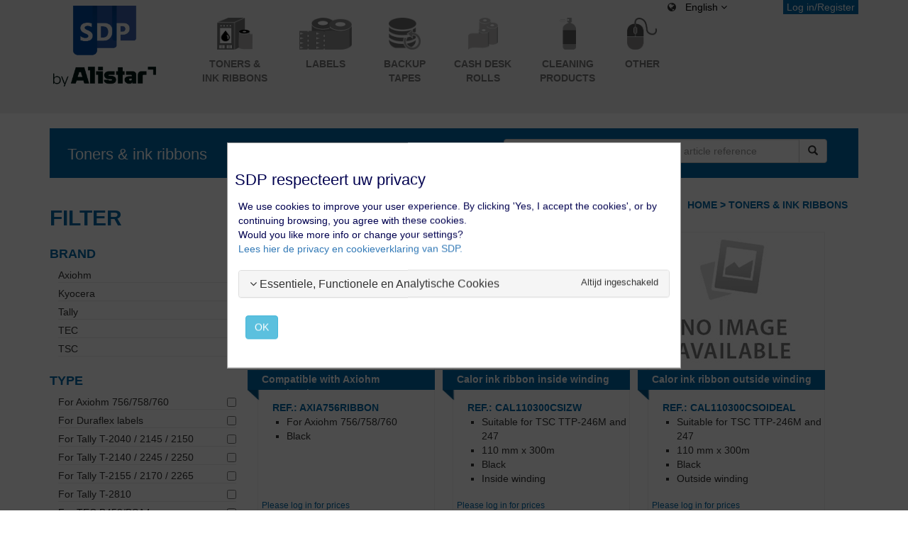

--- FILE ---
content_type: text/html; charset=utf-8
request_url: https://webshop.sdp.biz/ebiz/en/4/Products/cat:TON
body_size: 6954
content:


<!DOCTYPE html>
<html>
<head>
<script language="javascript" type="text/javascript" src="/ebiz/js/jquery.js?v=1.0"></script>
<script language="javascript" type="text/javascript" src="/ebiz/js/cookies.js?v=1.0"></script>
<script language="javascript" type=text/javascript>
function getCookie_eu(c_name)
    {
        var i,x,y,ARRcookies=document.cookie.split(";");
        for (i=0;i<ARRcookies.length;i++)
        {
            x=ARRcookies[i].substr(0,ARRcookies[i].indexOf("="));
            y=ARRcookies[i].substr(ARRcookies[i].indexOf("=")+1);
            x=x.replace(/^\s+|\s+$/g,"");
            if (x==c_name)
            {
                return unescape(y);
            }
        }
    }
	var cookieConsent=getCookie_eu('cookies_consent');
</script>
<!-- Global site tag (gtag.js) - Google Analytics -->
<script async src="https://www.googletagmanager.com/gtag/js?id=UA-120087892-1"></script>

<script>
	
  window.dataLayer = window.dataLayer || [];
  function gtag(){dataLayer.push(arguments);}
  gtag('js', new Date());
  
  if (cookieConsent == null || cookieConsent==0) {
  	gtag('config', '<GA_MEASUREMENT_ID>', { 'anonymize_ip': true });
  }
  gtag('config', 'UA-120087892-1');
</script>
<meta http-equiv="x-ua-compatible" content="IE=9">
<meta name="viewport" content="width=device-width,maximum-scale=1.0"/>
<link rel="apple-touch-icon" sizes="57x57" href="/ebiz/apple-icon-57x57.png">
<link rel="apple-touch-icon" sizes="60x60" href="/ebiz/apple-icon-60x60.png">
<link rel="apple-touch-icon" sizes="72x72" href="/ebiz/apple-icon-72x72.png">
<link rel="apple-touch-icon" sizes="76x76" href="/ebiz/apple-icon-76x76.png">
<link rel="apple-touch-icon" sizes="114x114" href="/ebiz/apple-icon-114x114.png">
<link rel="apple-touch-icon" sizes="120x120" href="/ebiz/apple-icon-120x120.png">
<link rel="apple-touch-icon" sizes="144x144" href="/ebiz/apple-icon-144x144.png">
<link rel="apple-touch-icon" sizes="152x152" href="/ebiz/apple-icon-152x152.png">
<link rel="apple-touch-icon" sizes="180x180" href="/ebiz/apple-icon-180x180.png">
<link rel="icon" type="image/png" sizes="192x192" href="/ebiz/android-icon-192x192.png">
<link rel="icon" type="image/png" sizes="32x32" href="/ebiz/favicon-32x32.png">
<link rel="icon" type="image/png" sizes="96x96" href="/ebiz/favicon-96x96.png">
<link rel="icon" type="image/png" sizes="16x16" href="/ebiz/favicon-16x16.png">
<link rel="manifest" href="/ebiz/manifest.json">
<meta name="msapplication-TileColor" content="#ffffff">
<meta name="msapplication-TileImage" content="/ebiz/ms-icon-144x144.png">
<meta name="theme-color" content="#ffffff">
<link rel="stylesheet" type="text/css" href="/ebiz/css/bootstrap.min.css?v=1.0"/>
<link rel="stylesheet" href="https://maxcdn.bootstrapcdn.com/bootstrap/3.3.7/css/bootstrap.min.css">
<link rel="stylesheet" type="text/css" href="/ebiz/css/font-awesome.min.css?v=1.0"/>
<link rel="stylesheet" type="text/css" href="/ebiz/css/jquery.qtip.min.css?v=1.0"/>
<!--<link rel="stylesheet" type="text/css" href="/css/default.css?v=1.0" />-->
<link rel="stylesheet" type="text/css" href="/ebiz/css/style.css?v=1.0"/>
<link rel="stylesheet" type="text/css" href="/ebiz/css/calendar.css?v=1.0"/>
<link rel="stylesheet" href="https://cdnjs.cloudflare.com/ajax/libs/font-awesome/4.4.0/css/font-awesome.min.css">

<!--<script language="javascript" type="text/javascript" src="/vdbparts/lang.csp"></script>-->

<script language="javascript" type="text/javascript" src="/ebiz/js/bootstrap.min.js?v=1.0"></script>
<script language="javascript" type="text/javascript" src="/ebiz/js/jquery.qtip.min.js?v=1.0"></script>
<script language="javascript" type="text/javascript">
var _verkoopok="Please agree with the sales conditions before submitting your order.";
var _ordersucc="Your order has been submitted successfully. Thank you for buying online! You will receive an overview of you order by e-mail.";
var _mailsucc="You will receive an overview of you order by e-mail.";
</script>
<script language="javascript" type="text/javascript" src="/ebiz/js/script.js?v=1.1"></script>

<title>SDP Extranet  - order online</title>
</head>
<body>
<button onclick="topFunction()" id="topbutton" title="Up"><i class="fa fa-angle-up"></i></button>
<header class="fixed-top">
<div class="bg-light-gray">
    <div class="container">
        <div class="row">
            <div class="col-sm-2 site-title">
                <h1 class="site-title-heading">
                    <a href="https://webshop.sdp.biz/ebiz/" title="SDP" rel="home">
                     <img title="SDP" src="/ebiz/img/Alistar-brand-SDP.png" style="" class="logoSDP">
                    </a>
                </h1>
            </div>
            <div class="col-sm-10">
                <nav class="navbar navbar-default navbar-primary">
                <div class="navbar-header topmenu">
			      <button type="button" class="navbar-toggle" data-toggle="collapse" data-target="#navmenu">
			      <div class="floatleft menutext">
			      	M E N U
			      </div>
			      <div class="floatright">
			        <span class="icon-bar"></span>
			        <span class="icon-bar"></span>
			        <span class="icon-bar"></span> 
			       </div>
			      </button>
			    </div>
			    <ul class="nav2 navbar-nav2 collapse" id="navmenu">
				    <li class="menu-item2">
				    	<a href="/ebiz/en/4/Products/cat:TON">Toners & ink ribbons</a>
				    </li>
				    <li class="menu-item2">
			    	<a href="/ebiz/en/4/Products/cat:ETI">Labels</a>
			    	</li>
			    	<li class="menu-item2">
			    	<a href="/ebiz/en/4/Products/cat:TAP">Backup tapes</a>
			    	</li>
			    	<li class="menu-item2">
			    	<a href="/ebiz/en/4/Products/cat:KAS">Cash desk rolls</a>
			    	</li>
			    	<li class="menu-item2">
			    	<a href="/ebiz/en/4/Products/cat:REIN">Cleaning products</a>
			    	</li>
			    	<li class="menu-item2">
			    	<a href="/ebiz/en/4/Products/cat:AND">Computer supplies</a>
			    	</li>
			    	
                    
			    </ul>
                <ul class="nav navbar-nav hidden-xs">
                    <li class="menu-item">
                        <a href="/ebiz/en/4/Products/cat:TON" class="menu-image-title-below menu-image-not-hovered">
                            <img src="/ebiz/img/KLEIN/inktToner.png" alt="Inkt" class="menu-image menu-image-title-below visibleimage" width="60" height="60">
                            <img src="/ebiz/img/KLEIN/blauw-inktToner.png" alt="Inkt" class="menu-image menu-image-title-below hiddenimage" width="60" height="60">
                            <span class="menu-image-title">TONERS &<br />INK RIBBONS</span>
                        </a>
                    </li>
                    <li class="menu-item">
                            <a href="/ebiz/en/4/Products/cat:ETI" class="menu-image-title-below menu-image-not-hovered">
                                <img src="/ebiz/img/KLEIN/etikettenSite.png" alt="Etiketten" class="menu-image menu-image-title-below visibleimage" width="60" height="60">
                                <img src="/ebiz/img/KLEIN/blauw-etikettenSite.png" alt="Inkt" class="menu-image menu-image-title-below hiddenimage" width="60" height="60">
                                <span class="menu-image-title">LABELS</span>
                            </a>
                    </li>
                    <li class="menu-item">
                            <a href="/ebiz/en/4/Products/cat:TAP" class="menu-image-title-below menu-image-not-hovered">
                                <img src="/ebiz/img/KLEIN/backupTapes.png" alt="back-up tapes" class="menu-image menu-image-title-below visibleimage" width="60" height="60">
                                <img src="/ebiz/img/KLEIN/blauw-backupTapes.png" alt="Inkt" class="menu-image menu-image-title-below hiddenimage" width="60" height="60">
                                <span class="menu-image-title">BACKUP<br />TAPES</span>
                            </a>
                    </li>
                    <li class="menu-item">
                            <a href="/ebiz/en/4/Products/cat:KAS" class="menu-image-title-below menu-image-not-hovered">
                                <img src="/ebiz/img/KLEIN/kassarollenSite.png" alt="kassarollen" class="menu-image menu-image-title-below visibleimage" width="60" height="60">
                                <img src="/ebiz/img/KLEIN/blauw-kassarollenSite.png" alt="Inkt" class="menu-image menu-image-title-below hiddenimage" width="60" height="60">
                                <span class="menu-image-title">CASH DESK <br />ROLLS</span>
                            </a>
                    </li>
                    <li class="menu-item">
                            <a href="/ebiz/en/4/Products/cat:REIN" class="menu-image-title-below menu-image-not-hovered">
                                <img src="/ebiz/img/KLEIN/reiniging.png" alt="reinigingsproducten" class="menu-image menu-image-title-below visibleimage" width="60" height="60">
                                <img src="/ebiz/img/KLEIN/blauw-reiniging.png" alt="Inkt" class="menu-image menu-image-title-below hiddenimage" width="60" height="60">
                                <span class="menu-image-title">CLEANING <br />PRODUCTS</span>
                            </a>
                    </li>
                    <li class="menu-item">
                            <a href="/ebiz/en/4/Products/cat:AND" class="menu-image-title-below menu-image-not-hovered">
                                <img src="/ebiz/img/KLEIN/computerbenodigdheden.png" alt="computerbenodigdheden" class="menu-image menu-image-title-below visibleimage" width="60" height="60">
                                <img src="/ebiz/img/KLEIN/blauw-computerbenodigdheden.png" alt="Inkt" class="menu-image menu-image-title-below hiddenimage" width="60" height="60">
                                <span class="menu-image-title">OTHER</span>
                            </a>
                    </li>
                    
                    
                </ul>
                <div class="floatleft topline2 dropdown">
                <i class="fa fa-globe"></i>&nbsp;
                 <a href="#" class="dropdown-toggle" data-toggle="dropdown">
                 English
                  <i class="fa fa-angle-down"></i></a>
                 <ul id="userMenu1" class="dropdown-menu" style="width: 112px;">
                 	<li><a href="#" target="_self" class="f" onclick="setLang('nl'); return false;">Nederlands</a></li>
                 	<li><a href="#" target="_self" class="f" onclick="setLang('be'); return false;">Français (Belgique)</a></li>
                 	<li><a href="#" target="_self" class="f" onclick="setLang('en'); return false;">English</a></li>
                 	<li><a href="#" target="_self" class="f" onclick="setLang('fr'); return false;">Français (France)</a></li>
                 </ul>
                 </div>
                
                
                <div class="floatright topline">
                	<a href="/ebiz/en/10/">Log in/Register</a>
                </div>
                
                </nav>
            </div>
        </div>
    </div>
</div>
</header>
<div class="container contentall">
<div id="toastcart">Added to shopping cart</div>
<div id="toastregistration">Thank you! Your registration will be processed and you will receive a confirmation email! </div>

	


<script language="javascript" type="text/javascript">
 _lastpage='product';
	console.log(_lastpage);
</script>
<div class="searchbar">
              <div class="speci">
              
            	<h3>
            	Toners & ink ribbons
            	</h3>
            
         </div>
         <div class="floatright">
            <form class="form-inline search-form" id="searchForm" role="form" method="GET" action="/ebiz/en/4/Products">




                <div class="input-group srch">
                    <input type="text" name="search" class="form-control" placeholder="Search by keyword, article number or article reference" value="">
                    <div class="input-group-btn">
                    <button class="btn btn-default" type="submit">
                        <i class="glyphicon glyphicon-search"></i>
                    </button>
                    </div>
                </div>
                </form>
            </div>
          </div>
          
          
          <div class="breadcrumb floatright">HOME > TONERS & INK RIBBONS</div>
          <div class="hidden" id="categoryfil">TON</div>
          <div>&nbsp;</div>
          <div class="row contentfilter">
          <div class="col-md-3">
              <h2 class="bluetitle">FILTER</h2>
              <div id="filtering">
              	<h4 class="bluetitle filtertype">BRAND</h4><div class="filterline"><div class="filtercontent">Axiohm<span class="filtercheck"><input id="cbx_AX" type="checkbox" name="cat" onclick="filterclick('AX','Axiohm','cat')"></span></div></div><div class="filterline"><div class="filtercontent">Kyocera<span class="filtercheck"><input id="cbx_KYO" type="checkbox" name="cat" onclick="filterclick('KYO','Kyocera','cat')"></span></div></div><div class="filterline"><div class="filtercontent">Tally<span class="filtercheck"><input id="cbx_TALLY" type="checkbox" name="cat" onclick="filterclick('TALLY','Tally','cat')"></span></div></div><div class="filterline"><div class="filtercontent">TEC<span class="filtercheck"><input id="cbx_TEC" type="checkbox" name="cat" onclick="filterclick('TEC','TEC','cat')"></span></div></div><div class="filterline"><div class="filtercontent">TSC<span class="filtercheck"><input id="cbx_TSC" type="checkbox" name="cat" onclick="filterclick('TSC','TSC','cat')"></span></div></div><h4 class="bluetitle filtertype">TYPE</h4><div class="filterline"><div class="filtercontent">For Axiohm 756/758/760<span class="filtercheck"><input id="cbx_GeschiktvoorAxiohm756758760" type="checkbox" name="type" onclick="filterclick('GeschiktvoorAxiohm756758760','For Axiohm 756/758/760','type')"></span></div></div><div class="filterline"><div class="filtercontent">For Duraflex labels<span class="filtercheck"><input id="cbx_GeschiktvoorDuraflexetiketten" type="checkbox" name="type" onclick="filterclick('GeschiktvoorDuraflexetiketten','For Duraflex labels','type')"></span></div></div><div class="filterline"><div class="filtercontent">For Tally T-2040 / 2145 / 2150<span class="filtercheck"><input id="cbx_GeschiktvoorTallyT-204021452150" type="checkbox" name="type" onclick="filterclick('GeschiktvoorTallyT-204021452150','For Tally T-2040 / 2145 / 2150','type')"></span></div></div><div class="filterline"><div class="filtercontent">For Tally T-2140 / 2245 / 2250<span class="filtercheck"><input id="cbx_GeschiktvoorTallyT-214022452250" type="checkbox" name="type" onclick="filterclick('GeschiktvoorTallyT-214022452250','For Tally T-2140 / 2245 / 2250','type')"></span></div></div><div class="filterline"><div class="filtercontent">For Tally T-2155 / 2170 / 2265<span class="filtercheck"><input id="cbx_GeschiktvoorTallyT-215521702265" type="checkbox" name="type" onclick="filterclick('GeschiktvoorTallyT-215521702265','For Tally T-2155 / 2170 / 2265','type')"></span></div></div><div class="filterline"><div class="filtercontent">For Tally T-2810<span class="filtercheck"><input id="cbx_GeschiktvoorTallyT-2810" type="checkbox" name="type" onclick="filterclick('GeschiktvoorTallyT-2810','For Tally T-2810','type')"></span></div></div><div class="filterline"><div class="filtercontent">For TEC B452/BSA4<span class="filtercheck"><input id="cbx_GeschiktvoorTECB452BSA4" type="checkbox" name="type" onclick="filterclick('GeschiktvoorTECB452BSA4','For TEC B452/BSA4','type')"></span></div></div><div class="filterline"><div class="filtercontent">For TEC B472-572/B-SX4-5/B-EX4<span class="filtercheck"><input id="cbx_GeschiktvoorTECB472-572B-SX4-5B-EX4" type="checkbox" name="type" onclick="filterclick('GeschiktvoorTECB472-572B-SX4-5B-EX4','For TEC B472-572/B-SX4-5/B-EX4','type')"></span></div></div><div class="filterline"><div class="filtercontent">For TEC B572/B-SX5<span class="filtercheck"><input id="cbx_GeschiktvoorTECB572B-SX5" type="checkbox" name="type" onclick="filterclick('GeschiktvoorTECB572B-SX5','For TEC B572/B-SX5','type')"></span></div></div><div class="filterline"><div class="filtercontent">For TEC B-SA4/B-SA410T<span class="filtercheck"><input id="cbx_GeschiktvoorTECB-SA4B-SA410T" type="checkbox" name="type" onclick="filterclick('GeschiktvoorTECB-SA4B-SA410T','For TEC B-SA4/B-SA410T','type')"></span></div></div><div class="filterline"><div class="filtercontent">For TSC TTP-246M<span class="filtercheck"><input id="cbx_GeschiktvoorTSCTTP-246M" type="checkbox" name="type" onclick="filterclick('GeschiktvoorTSCTTP-246M','For TSC TTP-246M','type')"></span></div></div><div class="filterline"><div class="filtercontent">Suitable for TSC TTP-246M and 247<span class="filtercheck"><input id="cbx_GeschiktvoorTSCTTP-246Men247" type="checkbox" name="type" onclick="filterclick('GeschiktvoorTSCTTP-246Men247','Suitable for TSC TTP-246M and 247','type')"></span></div></div><div class="filterline"><div class="filtercontent">Toner for Kyocera FSC2126MFP/M6026cdn<span class="filtercheck"><input id="cbx_TonervoorKyoceraFSC2126MFPM6026cdn" type="checkbox" name="type" onclick="filterclick('TonervoorKyoceraFSC2126MFPM6026cdn','Toner for Kyocera FSC2126MFP/M6026cdn','type')"></span></div></div><div class="filterline"><div class="filtercontent">Toner for Kyocera FSC50X0N / C5025N<span class="filtercheck"><input id="cbx_TonervoorKyoceraFSC50X0NC5025N" type="checkbox" name="type" onclick="filterclick('TonervoorKyoceraFSC50X0NC5025N','Toner for Kyocera FSC50X0N / C5025N','type')"></span></div></div><div class="filterline"><div class="filtercontent">Toner for Kyocera FSC5300DN<span class="filtercheck"><input id="cbx_TonervoorKyoceraFSC5300DN" type="checkbox" name="type" onclick="filterclick('TonervoorKyoceraFSC5300DN','Toner for Kyocera FSC5300DN','type')"></span></div></div><div class="filterline"><div class="filtercontent">Toner for Kyocera FS1135/M2035DN/M2535DN<span class="filtercheck"><input id="cbx_TonervoorKyoceraFS1135M2035DNM2535DN" type="checkbox" name="type" onclick="filterclick('TonervoorKyoceraFS1135M2035DNM2535DN','Toner for Kyocera FS1135/M2035DN/M2535DN','type')"></span></div></div><div class="filterline"><div class="filtercontent">Toner for Kyocera FS1300/1350/1128<span class="filtercheck"><input id="cbx_TonervoorKyoceraFS130013501128" type="checkbox" name="type" onclick="filterclick('TonervoorKyoceraFS130013501128','Toner for Kyocera FS1300/1350/1128','type')"></span></div></div><div class="filterline"><div class="filtercontent">Toner for Kyocera FS1370D/P2135dn<span class="filtercheck"><input id="cbx_TonervoorKyoceraFS1370DP2135dn" type="checkbox" name="type" onclick="filterclick('TonervoorKyoceraFS1370DP2135dn','Toner for Kyocera FS1370D/P2135dn','type')"></span></div></div><div class="filterline"><div class="filtercontent">Toner for Kyocera FS1920<span class="filtercheck"><input id="cbx_TonervoorKyoceraFS1920" type="checkbox" name="type" onclick="filterclick('TonervoorKyoceraFS1920','Toner for Kyocera FS1920','type')"></span></div></div><div class="filterline"><div class="filtercontent">Toner for Kyocera FS2000DN/3900DN/4000DN<span class="filtercheck"><input id="cbx_TonervoorKyoceraFS2000DN3900DN4000DN" type="checkbox" name="type" onclick="filterclick('TonervoorKyoceraFS2000DN3900DN4000DN','Toner for Kyocera FS2000DN/3900DN/4000DN','type')"></span></div></div><div class="filterline"><div class="filtercontent">Toner for Kyocera FS2020DN<span class="filtercheck"><input id="cbx_TonervoorKyoceraFS2020DN" type="checkbox" name="type" onclick="filterclick('TonervoorKyoceraFS2020DN','Toner for Kyocera FS2020DN','type')"></span></div></div><div class="filterline"><div class="filtercontent">Toner for Kyocera FS2100<span class="filtercheck"><input id="cbx_TonervoorKyoceraFS2100" type="checkbox" name="type" onclick="filterclick('TonervoorKyoceraFS2100','Toner for Kyocera FS2100','type')"></span></div></div><div class="filterline"><div class="filtercontent">Toner for Kyocera FS3820N/3830N<span class="filtercheck"><input id="cbx_TonervoorKyoceraFS3820N3830N" type="checkbox" name="type" onclick="filterclick('TonervoorKyoceraFS3820N3830N','Toner for Kyocera FS3820N/3830N','type')"></span></div></div><div class="filterline"><div class="filtercontent">Toner for Kyocera FS3900DN / 4000DN<span class="filtercheck"><input id="cbx_TonervoorKyoceraFS3900DN4000DN" type="checkbox" name="type" onclick="filterclick('TonervoorKyoceraFS3900DN4000DN','Toner for Kyocera FS3900DN / 4000DN','type')"></span></div></div><div class="filterline"><div class="filtercontent">Toner for Kyocera FS3920DN<span class="filtercheck"><input id="cbx_TonervoorKyoceraFS3920DN" type="checkbox" name="type" onclick="filterclick('TonervoorKyoceraFS3920DN','Toner for Kyocera FS3920DN','type')"></span></div></div><div class="filterline"><div class="filtercontent">Toner for Kyocera FS4020<span class="filtercheck"><input id="cbx_TonervoorKyoceraFS4020" type="checkbox" name="type" onclick="filterclick('TonervoorKyoceraFS4020','Toner for Kyocera FS4020','type')"></span></div></div><div class="filterline"><div class="filtercontent">Toner for Kyocera FS4100<span class="filtercheck"><input id="cbx_TonervoorKyoceraFS4100" type="checkbox" name="type" onclick="filterclick('TonervoorKyoceraFS4100','Toner for Kyocera FS4100','type')"></span></div></div><div class="filterline"><div class="filtercontent">Toner for Kyocera FS4300<span class="filtercheck"><input id="cbx_TonervoorKyoceraFS4300" type="checkbox" name="type" onclick="filterclick('TonervoorKyoceraFS4300','Toner for Kyocera FS4300','type')"></span></div></div><div class="filterline"><div class="filtercontent">Toner for Kyocera FS9100DN/9120DN/9500DN/9520DN<span class="filtercheck"><input id="cbx_TonervoorKyoceraFS9100DN9120DN9500DN9520DN" type="checkbox" name="type" onclick="filterclick('TonervoorKyoceraFS9100DN9120DN9500DN9520DN','Toner for Kyocera FS9100DN/9120DN/9500DN/9520DN','type')"></span></div></div><div class="filterline"><div class="filtercontent">Toner for Kyocera FS-C8020<span class="filtercheck"><input id="cbx_TonervoorKyoceraFS-C8020" type="checkbox" name="type" onclick="filterclick('TonervoorKyoceraFS-C8020','Toner for Kyocera FS-C8020','type')"></span></div></div><div class="filterline"><div class="filtercontent">Toner for Kyocera KM3050/4050/ 5050<span class="filtercheck"><input id="cbx_TonervoorKyoceraKM305040505050" type="checkbox" name="type" onclick="filterclick('TonervoorKyoceraKM305040505050','Toner for Kyocera KM3050/4050/ 5050','type')"></span></div></div><div class="filterline"><div class="filtercontent">Toner for Kyocera M2540dn<span class="filtercheck"><input id="cbx_TonervoorKyoceraM2540dn" type="checkbox" name="type" onclick="filterclick('TonervoorKyoceraM2540dn','Toner for Kyocera M2540dn','type')"></span></div></div><div class="filterline"><div class="filtercontent">Toner for Kyocera M6530cdn<span class="filtercheck"><input id="cbx_TonervoorKyoceraM6530cdn" type="checkbox" name="type" onclick="filterclick('TonervoorKyoceraM6530cdn','Toner for Kyocera M6530cdn','type')"></span></div></div><div class="filterline"><div class="filtercontent">Toner for Kyocera M6630cidn<span class="filtercheck"><input id="cbx_TonervoorKyoceraM6630cidn" type="checkbox" name="type" onclick="filterclick('TonervoorKyoceraM6630cidn','Toner for Kyocera M6630cidn','type')"></span></div></div><div class="filterline"><div class="filtercontent">Toner for Kyocera PA4000cx<span class="filtercheck"><input id="cbx_TonervoorKyoceraPA4000cx" type="checkbox" name="type" onclick="filterclick('TonervoorKyoceraPA4000cx','Toner for Kyocera PA4000cx','type')"></span></div></div><div class="filterline"><div class="filtercontent">Toner for Kyocera P2040dn<span class="filtercheck"><input id="cbx_TonervoorKyoceraP2040dn" type="checkbox" name="type" onclick="filterclick('TonervoorKyoceraP2040dn','Toner for Kyocera P2040dn','type')"></span></div></div><div class="filterline"><div class="filtercontent">Toner for Kyocera P3045dn - P3145dn<span class="filtercheck"><input id="cbx_TonervoorKyoceraP3045dn-P3145dn" type="checkbox" name="type" onclick="filterclick('TonervoorKyoceraP3045dn-P3145dn','Toner for Kyocera P3045dn - P3145dn','type')"></span></div></div><div class="filterline"><div class="filtercontent">Toner for Kyocera P3050dn<span class="filtercheck"><input id="cbx_TonervoorKyoceraP3050dn" type="checkbox" name="type" onclick="filterclick('TonervoorKyoceraP3050dn','Toner for Kyocera P3050dn','type')"></span></div></div><div class="filterline"><div class="filtercontent">Toner for Kyocera P3060dn<span class="filtercheck"><input id="cbx_TonervoorKyoceraP3060dn" type="checkbox" name="type" onclick="filterclick('TonervoorKyoceraP3060dn','Toner for Kyocera P3060dn','type')"></span></div></div><div class="filterline"><div class="filtercontent">Toner for Kyocera P6035cdn<span class="filtercheck"><input id="cbx_TonervoorKyoceraP6035cdn" type="checkbox" name="type" onclick="filterclick('TonervoorKyoceraP6035cdn','Toner for Kyocera P6035cdn','type')"></span></div></div><div class="filterline"><div class="filtercontent">Toner for Kyocera P6235cdn<span class="filtercheck"><input id="cbx_TonervoorKyoceraP6235cdn" type="checkbox" name="type" onclick="filterclick('TonervoorKyoceraP6235cdn','Toner for Kyocera P6235cdn','type')"></span></div></div><h4 class="bluetitle filtertype">DIMENSIONS</h4><div class="filterline"><div class="filtercontent">102mm x 600m<span class="filtercheck"><input id="cbx_102mmx600m" type="checkbox" name="afmeting" onclick="filterclick('102mmx600m','102mm x 600m','afm')"></span></div></div><div class="filterline"><div class="filtercontent">110 mm x 300m<span class="filtercheck"><input id="cbx_110mmx300m" type="checkbox" name="afmeting" onclick="filterclick('110mmx300m','110 mm x 300m','afm')"></span></div></div><div class="filterline"><div class="filtercontent">110 mm<span class="filtercheck"><input id="cbx_110mm" type="checkbox" name="afmeting" onclick="filterclick('110mm','110 mm','afm')"></span></div></div><div class="filterline"><div class="filtercontent">110 x 600 m<span class="filtercheck"><input id="cbx_110x600m" type="checkbox" name="afmeting" onclick="filterclick('110x600m','110 x 600 m','afm')"></span></div></div><div class="filterline"><div class="filtercontent">110mm x 270m<span class="filtercheck"><input id="cbx_110mmx270m" type="checkbox" name="afmeting" onclick="filterclick('110mmx270m','110mm x 270m','afm')"></span></div></div><div class="filterline"><div class="filtercontent">114.3 mm x 600m<span class="filtercheck"><input id="cbx_1143mmx600m" type="checkbox" name="afmeting" onclick="filterclick('1143mmx600m','114.3 mm x 600m','afm')"></span></div></div><div class="filterline"><div class="filtercontent">134mm x 600m<span class="filtercheck"><input id="cbx_134mmx600m" type="checkbox" name="afmeting" onclick="filterclick('134mmx600m','134mm x 600m','afm')"></span></div></div><div class="filterline"><div class="filtercontent">55mm x 600m<span class="filtercheck"><input id="cbx_55mmx600m" type="checkbox" name="afmeting" onclick="filterclick('55mmx600m','55mm x 600m','afm')"></span></div></div><div class="filterline"><div class="filtercontent">68mm x 600m<span class="filtercheck"><input id="cbx_68mmx600m" type="checkbox" name="afmeting" onclick="filterclick('68mmx600m','68mm x 600m','afm')"></span></div></div><div class="filterline"><div class="filtercontent">69 mm<span class="filtercheck"><input id="cbx_69mm" type="checkbox" name="afmeting" onclick="filterclick('69mm','69 mm','afm')"></span></div></div><div class="filterline"><div class="filtercontent">76mm x 400m<span class="filtercheck"><input id="cbx_76mmx400m" type="checkbox" name="afmeting" onclick="filterclick('76mmx400m','76mm x 400m','afm')"></span></div></div><div class="filterline"><div class="filtercontent">89mm x 600m<span class="filtercheck"><input id="cbx_89mmx600m" type="checkbox" name="afmeting" onclick="filterclick('89mmx600m','89mm x 600m','afm')"></span></div></div><h4 class="bluetitle filtertype">COLOUR</h4><div class="filterline"><div class="filtercontent">Black<span class="filtercheck"><input id="cbx_Zwart" type="checkbox" name="kleur" onclick="filterclick('Zwart','Black','kle')"></span></div></div><div class="filterline"><div class="filtercontent">Cyan<span class="filtercheck"><input id="cbx_Cyaan" type="checkbox" name="kleur" onclick="filterclick('Cyaan','Cyan','kle')"></span></div></div><div class="filterline"><div class="filtercontent">Magenta<span class="filtercheck"><input id="cbx_Magenta" type="checkbox" name="kleur" onclick="filterclick('Magenta','Magenta','kle')"></span></div></div><div class="filterline"><div class="filtercontent">Yellow<span class="filtercheck"><input id="cbx_Geel" type="checkbox" name="kleur" onclick="filterclick('Geel','Yellow','kle')"></span></div></div>
              </div>
          </div>
          <div class="col-md-9" id="filteredlist">
                  <img src="/ebiz/images/spinner.gif" alt=""/>
          </div>
          <script language="javascript" type="text/javascript">filterpage(0,'TON','');</script>
        
    </div>
	
           
</div>
<footer id="site-footer">
        <div id="bottom-footer" class="site-footer">
            <div class="container page-container">
                <div class="row ">
                    <div class="col-md-3">
                            <h3 class="widget-title">About SDP</h3>			<div class="textwidget">SDP is a Belgian IT company that fully invests in research and development. SDP has been an important player in the Belgian market for over 35 years. We are now leaders in different niche markets. We are developing our own software and integrate it with the hardware from our partners in order to provide global solutions. Our customers are provided a full service: analysis, consultancy, installation, training and helpdesk in increasingly more European countries.</div>
                    </div>        
                    <div class="col-md-2">
                        <h3 class="widget-title">Navigation</h3>
                        <div><ul class="menu">
                        <li><a href="/ebiz/en/4/Products/cat:TON" target="_self" class="menu-image-title-after"><span class="menu-image-title">Toners & ink ribbons</span></a></li><li><a href="/ebiz/en/4/Products/cat:ETI" target="_self" class="menu-image-title-after"><span class="menu-image-title">Labels</span></a></li><li><a href="/ebiz/en/4/Products/cat:TAP" target="_self" class="menu-image-title-after"><span class="menu-image-title">Backup tapes</span></a></li><li><a href="/ebiz/en/4/Products/cat:KAS" target="_self" class="menu-image-title-after"><span class="menu-image-title">Cash desk rolls</span></a></li><li><a href="/ebiz/en/4/Products/cat:REIN" target="_self" class="menu-image-title-after"><span class="menu-image-title">Cleaning products</span></a></li><li><a href="/ebiz/en/4/Products/cat:AND" target="_self" class="menu-image-title-after"><span class="menu-image-title">Other</span></a></li><li><a href="/ebiz/en/15/Terms-&-Conditions-of-Sale" target="_self" class="menu-image-title-after"><span class="menu-image-title">Terms & Conditions of Sale</span></a></li><li><a href="/ebiz/en/16/Privacy-policy-&-cookies" target="_self" class="menu-image-title-after"><span class="menu-image-title">Privacy policy & cookies</span></a></li><li><a href="/ebiz/en/17/Terms-of-Use" target="_self" class="menu-image-title-after"><span class="menu-image-title">Terms of use</span></a></li>
                        </ul></div>
                    </div>
                    <div class="col-md-3">
                        <h3 class="widget-title">Our data</h3>
                        <div class="siteorigin-widget-tinymce textwidget">
                            <p><i class="fa fa-map-marker" aria-hidden="true"></i> Vijfstraten 18, 9100 Sint-Niklaas<br>
                            <i class="fa fa-phone" aria-hidden="true"></i> <a href="tel:003237777303">+32 (0)3 777 73 03</a><br>
                            <i class="fa fa-print" aria-hidden="true"></i> +32 (0)3 777 02 18<br>
                            <i class="fa fa-envelope" aria-hidden="true"></i> <a href="mailto:supplies@sdp.be">supplies@sdp.be</a><br>
                            <i style="width: 15px;min-width: 15px;display: inline-block;"></i> BE 0437.776.044 </p>
                        </div>
                        <h3 class="widget-title">OFFICE HOURS</h3>
                        <div class="siteorigin-widget-tinymce textwidget">
                        <p>Mon-Fri: 08h15-12h00 and 13h00-17h00</p>
                        </div>
                    </div>
                    <div class="col-md-4"><h3 class="widget-title">Can we help you?</h3>			
                        <div class="textwidget">Are you interested in any of our products or do you have any questions?</div>
                    <div class="so-panel widget widget_sow-button"><div class="inverse-btn panel-widget-style"><div class="so-widget-sow-button"><div class="ow-button-base ow-button-align-center">
                    <a href="https://sdp.biz/en-be/contact-en-be/" class=" ow-button-hover">
                        <span>
                            
                            Contact us		</span>
                    </a>
                    </div>
</div></div></div>
<div class="so-panel widget widget_sow-editor panel-last-child"><div class="so-widget-sow-editor so-widget-sow-editor-base">
<div class="siteorigin-widget-tinymce textwidget">
<p><a href="https://www.linkedin.com/company/sdp-belgium" target="_blank"><i class="fa fa-linkedin-square font-size-30" aria-hidden="true"></i></a></p>
</div>
</div></div></div>
</div></div></div> 
                    
    </footer>
    <div id="cookie_directive_container" class="container" style="display: none">
    <!--<csp:if condition=%session.Get("usr")="LUC">-->
    <div class="overlay"></div>
            <div class="cookiemodal">

                <div class="padtop" id="cookie_accept" style="margin:10px;">
    
    
    <h3>SDP respecteert uw privacy</h3>
    <div class="pad5">
            <p>
                We use cookies to improve your user experience. By clicking 'Yes, I accept the cookies', or by continuing browsing, you agree with these cookies. <br> Would you like more info or change your settings?
            	<br>
                     
                     <a href="https://sdp.biz/en-be/privacy-cookie-policy-eng/" target="_blank" class="">Lees hier de privacy en cookieverklaring van SDP.</a>
            </p>
     </div>
     <div class="pad5">
            <div class="panel-group">
    <div class="panel panel-default">
      <div class="panel-heading">
        <h4 class="panel-title">
          <a data-toggle="collapse" href="#collapse1"><i class="fa fa-angle-down"></i> Essentiele, Functionele en Analytische Cookies</a>
          <div style="float:right;font-size:0.8em;">Altijd ingeschakeld</div>
        </h4>
      </div>
      <div id="collapse1" class="panel-collapse collapse">
        <div class="panel-body">Deze basiscookies zorgen voor het goed functioneren van de site. Ze registreren bijvoorbeeld uw taalvoorkeuren. Ze maken ook een anonieme analyse van het gebruik van de site mogelijk.</div>
      </div>
    </div>
  </div>
            
    </div>
                    <p><a href="#" class="btn btn-info" id="cookie_acc">OK</a>        
                    </p>
                    <br>
                    
              </div>

            </div>
                     
   <!-- <csp:else>
<nav class="navbar-fixed-bottom">

                <div class="container">
                <div class="navbar-inner navbar-content-center" id="cookie_accept">
                    <p>
                     #(##class(wcm.util).translate("Wij gebruiken cookies om uw gebruikerservaring te verbeteren."))#
                     <server>
                    s privacylink="https://sdp.biz/nl-be/privacy-cookie-policy/"
                    i %t=5 s privacylink="https://sdp.biz/fr-be/privacy-cookie-policy-fr-be/"
                    i %t=3 s privacylink="https://sdp.biz/en-be/privacy-cookie-policy-eng/"
                    i %t=2 s privacylink="https://sdp.biz/fr-fr/privacy-cookie-policy-fr-fr/"
                    </server>
                     <a href="#(##class(wcm.object).generateURL("16",,%t))#" target="_blank" class="white">#(##class(wcm.util).translate("Lees dan onze privacy policy hier."))#</a>
                     <a href="#" class="btn btn-info" id="cookie_acc">#(##class(wcm.util).translate("Ja, ik accepteer cookies"))#</a>
                    </p>
                    <br>

                </div>
              </div>

            </nav>
           </csp:if>-->
        </div>
    
   <!-- <csp:if condition=%request.Get("test")="">
    <div id="cookie_directive_container" class="container" style="display: none">
            <nav class="navbar-fixed-bottom">

                <div class="container">
                <div class="navbar-inner navbar-content-center" id="cookie_accept">
    <h2>#(##class(wcm.util).translate("Deze website werkt optimaal met cookies"))#</h2>
    <div class="row">
        <div class="col-sm-6">
            <h3>#(##class(wcm.util).translate("Functionele cookies"))#</h3>
            <p>
                #(##class(wcm.util).translate("Dit zijn noodzakelijke cookies die ervoor zorgen dat de website goed functioneert."))#
            </p>
        </div>
        <div class="col-sm-6">
            <h3>#(##class(wcm.util).translate("Analyserende cookies"))#</h3>
            <p>
                #(##class(wcm.util).translate("Hiermee meten we het algemeen gebruik van de website anoniem."))#
            </p>
        </div>
    </div>
                    <p><a href="#" class="btn btn-info" id="cookie_acc">#(##class(wcm.util).translate("Ik aanvaard al deze cookies"))#</a><br><br> #(##class(wcm.util).translate("Wilt u meer weten over deze instellingen?"))#
                     <a href="#(##class(wcm.object).generateURL("16",,%t))#" target="_blank" class="white">#(##class(wcm.util).translate("Lees dan onze privacy policy hier."))#</a>
                     
                    </p>
                    <br>
      </nav>
        </div>              
    <csp:else>-->
    
       <!-- </csp:if>-->
</body>
</html>

--- FILE ---
content_type: text/html; charset=utf-8
request_url: https://webshop.sdp.biz/ebiz/ebiz.com.cls?func=filter&start=0&cat=TON&filter=
body_size: 987
content:
<div class="product"><img src="/ebiz/sdp.photoaccess.cls?p=AXIA756RIBBON/axia756ribbon.jpg" class="thumb"><div class="productTitle">Compatible with Axiohm A756/758/760</div><div><div class="artnr">REF.: AXIA756RIBBON</div><div class="productprop"><ul><li>For Axiohm 756/758/760</li><li>Black</li></ul></div><div><div class="vanafstuks">Please log in for prices</div></div></div></div><div class="product"><img src="/ebiz/sdp.photoaccess.cls?p=CAL110300CSIZW/cal110300csizw.jpg" class="thumb"><div class="productTitle">Calor ink ribbon inside winding 110mm-300m</div><div><div class="artnr">REF.: CAL110300CSIZW</div><div class="productprop"><ul><li>Suitable for TSC TTP-246M and 247</li><li>110 mm x 300m</li><li>Black</li><li>Inside winding</li></ul></div><div><div class="vanafstuks">Please log in for prices</div></div></div></div><div class="product"><img src="/ebiz/sdp.photoaccess.cls?p=CAL110300CSOIDEAL/cal110300csoideal.jpg" class="thumb"><div class="productTitle">Calor ink ribbon outside winding 110mm-300m</div><div><div class="artnr">REF.: CAL110300CSOIDEAL</div><div class="productprop"><ul><li>Suitable for TSC TTP-246M and 247</li><li>110 mm x 300m</li><li>Black</li><li>Outside winding</li></ul></div><div><div class="vanafstuks">Please log in for prices</div></div></div></div><div class="product hidden-md"><img src="/ebiz/sdp.photoaccess.cls?p=KYOTK1140/kyotk1140.jpg" class="thumb"><div class="productTitle">Toner Kyocera TK-1140</div><div><div class="artnr">REF.: KYOTK1140</div><div class="productprop"><ul><li>Toner for Kyocera FS1135/M2035DN/M2535DN</li><li>Black</li></ul></div><div><div class="vanafstuks">Please log in for prices</div></div></div></div><div class="product"><img src="/ebiz/sdp.photoaccess.cls?p=KYOTK1160/kyotk1160.jpg" class="thumb"><div class="productTitle">Toner Kyocera TK-1160</div><div><div class="artnr">REF.: KYOTK1160</div><div class="productprop"><ul><li>Toner for Kyocera P2040dn</li><li>Black</li></ul></div><div><div class="vanafstuks">Please log in for prices</div></div></div></div><div class="product"><img src="/ebiz/sdp.photoaccess.cls?p=KYOTK1170/kyotk1170.jpg" class="thumb"><div class="productTitle">Toner Kyocera TK-1170</div><div><div class="artnr">REF.: KYOTK1170</div><div class="productprop"><ul><li>Toner for Kyocera M2540dn</li><li>Black</li></ul></div><div><div class="vanafstuks">Please log in for prices</div></div></div></div><div class="product"><img src="/ebiz/sdp.photoaccess.cls?p=KYOTK130/kyotk130.jpg" class="thumb"><div class="productTitle">Toner Kyocera TK-130</div><div><div class="artnr">REF.: KYOTK130</div><div class="productprop"><ul><li>Toner for Kyocera FS1300/1350/1128</li><li>Black</li></ul></div><div><div class="vanafstuks">Please log in for prices</div></div></div></div><div class="product"><img src="/ebiz/sdp.photoaccess.cls?p=KYOTK170/kyotk170.jpg" class="thumb"><div class="productTitle">Toner Kyocera TK-170</div><div><div class="artnr">REF.: KYOTK170</div><div class="productprop"><ul><li>Toner for Kyocera FS1370D/P2135dn</li><li>Black</li></ul></div><div><div class="vanafstuks">Please log in for prices</div></div></div></div><div class="product"><img src="/ebiz/sdp.photoaccess.cls?p=KYOTK310/kyotk310.jpg" class="thumb"><div class="productTitle">Toner Kyocera TK-310</div><div><div class="artnr">REF.: KYOTK310</div><div class="productprop"><ul><li>Toner for Kyocera FS2000DN/3900DN/4000DN</li><li>Black</li></ul></div><div><div class="vanafstuks">Please log in for prices</div></div></div></div><div class="product"><img src="/ebiz/sdp.photoaccess.cls?p=KYOTK3100/kyotk3100.jpg" class="thumb"><div class="productTitle">Toner Kyocera TK-3100</div><div><div class="artnr">REF.: KYOTK3100</div><div class="productprop"><ul><li>Toner for Kyocera FS2100</li><li>Black</li></ul></div><div><div class="vanafstuks">Please log in for prices</div></div></div></div><div class="product"><img src="/ebiz/sdp.photoaccess.cls?p=KYOTK3110/kyotk3110.jpg" class="thumb"><div class="productTitle">Toner Kyocera TK-3110</div><div><div class="artnr">REF.: KYOTK3110</div><div class="productprop"><ul><li>Toner for Kyocera FS4100</li><li>Black</li></ul></div><div><div class="vanafstuks">Please log in for prices</div></div></div></div><div class="product"><img src="/ebiz/sdp.photoaccess.cls?p=KYOTK3130/kyotk3130.jpg" class="thumb"><div class="productTitle">Toner Kyocera TK-3130</div><div><div class="artnr">REF.: KYOTK3130</div><div class="productprop"><ul><li>Toner for Kyocera FS4300</li><li>Black</li></ul></div><div><div class="vanafstuks">Please log in for prices</div></div></div></div><div class="clearfix"></div><div class="pagerdown"> <a class="buttonpager active" href="#" onclick="filterpage(0,'TON','');"><span>1</span></a>  <a class="buttonpager" href="#" onclick="filterpage(12,'TON','');"><span>2</span></a>  <a class="buttonpager" href="#" onclick="filterpage(24,'TON','');"><span>3</span></a>  <a class="buttonpager" href="#" onclick="filterpage(36,'TON','');"><span>4</span></a>  <a class="buttonpager" href="#" onclick="filterpage(48,'TON','');"><span>5</span></a>  <a class="buttonpager" href="#" onclick="filterpage(60,'TON','');"><span>6</span></a>  <a class="buttonpager" href="#" onclick="filterpage(72,'TON','');"><span>7</span></a> </div><a href="#" onclick="filterpage(12,'TON','')" class="buttonpager" style="float:right;margin-top:-30px;"><span> &raquo;</span></a><div class="clear"></div>

--- FILE ---
content_type: text/css
request_url: https://webshop.sdp.biz/ebiz/css/style.css?v=1.0
body_size: 3343
content:
html, body {
	height: 100%;
}


body {
	font-family: Arial, Helvetica, sans-serif;
}

a, button, div, input, select {
	outline: none !important;
}

h1, h2 {
	margin-top: 0;	
	font-family: Arial, Helvetica, sans-serif ;
	font-weight: 300;
}

h3 {
	font-size:22px;
}

.hiscount {
	width:45px;	
}

.artcol {
	width:65%;	
}

#site-footer {
    border: none;
    padding: 0px;
}

#bottom-footer {
    background-color: #0069aa;
    color: #fff;
    text-align: left;
    padding-top: 50px;
    padding-bottom: 50px;
}

.site-footer {
    padding: 10px;
}

.cookiemodal {
	position: fixed;
    top: 50%;
    left: 50%;
    transform: translate(-50%, -50%);
    width: 50%;
    background-color: white;
    color: #01004f;
    z-index: 999999;	
    border: 1px groove;
}

.cookieul {
	padding-left:5px!important;	
}

.cookielabel {
	margin-left:50px;
	font-weight:bold;	
}

.overlay {
	position: fixed;
    top: 0;
    right: 0;
    bottom: 0;
    left: 0;
    background: rgba(0,0,0,.7);	
    z-index:999998;
}

.material-switch > input[type="checkbox"] {
    display: none;   
}

.material-switch > label {
    cursor: pointer;
    height: 0px;
    position: relative; 
}

.material-switch > label::before {
    background: rgb(0, 0, 0);
    box-shadow: inset 0px 0px 10px rgba(0, 0, 0, 0.5);
    border-radius: 8px;
    content: '';
    height: 16px;
    margin-top: -8px;
    position:absolute;
    opacity: 0.3;
    transition: all 0.4s ease-in-out;
    width: 40px;
}
.material-switch > label::after {
    background: rgb(255, 255, 255);
    border-radius: 16px;
    box-shadow: 0px 0px 5px rgba(0, 0, 0, 0.3);
    content: '';
    height: 24px;
    left: -4px;
    margin-top: -8px;
    position: absolute;
    top: -4px;
    transition: all 0.3s ease-in-out;
    width: 24px;
}
.material-switch > input[type="checkbox"]:checked + label::before {
    background: inherit;
    opacity: 0.5;
}
.material-switch > input[type="checkbox"]:checked + label::after {
    background: inherit;
    left: 20px;
}

#bottom-footer .panel-grid-cell {
    height: 100%;
    border-right: 1px solid rgba(255, 255, 255, 0.5);
    min-height: 200px;
}

#bottom-footer a {
    color: #fff;
    border-bottom: 1px dotted;
}

.widget-title {
    text-transform: uppercase;
    word-break: break-word !important;
}

.textwidget {
	line-height: 1.5em;
    word-wrap: break-word !important;
    word-break: break-word !important;
}

#bottom-footer .widget_nav_menu ul {
    padding-left: 0;
}

li {
    list-style: none;
}

.ow-button-base {
    padding:25px;
}

.inverse-btn .ow-button-base a {
    color: #0069aa !important;
    background: #fff !important;
    padding: 15px;
}

#bottom-footer .ow-button-hover {
    border: 1px solid transparent !important;
}

#bottom-footer .ow-button-hover:hover {
    border: 1px solid #fff !important;
    color: #fff!important;
}

ul.menu {
	padding-left:0px;
}

ul.menu >li {
	padding-bottom:10px;
}

.bg-light-gray {
    background-color: #eeeeee;
}

.site-title .site-title-heading {
    margin: 0;
}

.site-title {
    margin-top: 3px;
}

.logoSDP {
    width: 100%;
    max-width: 155px;
}

.navbar-toggle {
	background-color:#0069aa;
	
}

.icon-bar {
	background-color:#FFFFFF !important;	
}

.navbar-primary .nav li {
    /*border-right: 1px solid #999;*/
    padding: 5px;
    margin: auto;
    /*min-width: 20%;*/
    background-color:#eeeeee;
    border-color:#eeeeee;
}

.menu-item a.menu-image-title-below.menu-image-not-hovered img, .menu-item a.menu-image-hovered.menu-image-title-below .menu-image-hover-wrapper {
    display: block;
    padding-bottom: 10px;
    margin: 0 auto;
}

.navbar-primary .menu-image-title {
    font-weight: bold;
    border:none;
}

.navbar-fixed-bottom {
	    position: fixed;
    bottom: 0px;
    background-color: #0069aa;
    color: #FFF;
    width: 100%;	
    opacity:0.9;
}

.navbar-content-center {
	text-align:center;	
	margin-top: 15px;
    font-weight: bold;
}

.white {
	color:#FFF !important;	
	text-decoration:underline;
}

#cookie_acc {
	    margin-left: 15px;	
}

.menu-item a.menu-image-title-below {
    text-align: center;
}

.menu-item a img {
    border: none;
    box-shadow: none;
    vertical-align: middle;
    width: auto;
    display: inline;
}

.bg-light-gray img {
    padding: 5px;
}

.navbar-default {
    border:0;
    background-color:#eeeeee;
}

.navbar-primary .menu-image-title {
    font-weight: bold;
}

.navbar .badge {
    background-color: #ffffff;
    color: #0069aa;
    font-size: 18px;
    margin-left: 4px;
    text-shadow: none;
    vertical-align: bottom;
}

.menutext
{
	color:#FFF;
	padding-right:10px;	
}

.navbar-toggle:hover .navbar-toggle:focus {
	background-color: #0069aa;
    color: #fff;	
}

.menu-item2 {
background-color: #0069aa;
    padding: 8px;
}

.menu-item2 > a {
	color:#FFF;	
}

#navmenu {
    padding: 0px;	
}

.topmenu {
	position: fixed;
    right: 5px;
    top: 65px;	
}

.shoppingbag {
    margin-top:-10px !important;
}

.hiddenimage {
    display: none !important;
}

.menu-image-title-below:hover .visibleimage
{
    display: none !important;
}

.menu-image-title-below:hover .hiddenimage {
    display: block !important;
}

.hiddenimage, .visibleimage {
    width:60px;
    height:60px;
}

#myCarousel {
    margin-top:15px;
    margin-bottom:20px;
}

.carousel-caption {
    right: 0%;
    background-color: #cccccc;
    width: 400px;
    left: auto;
    padding:5px;
    font-size:24px;
}

.searchbar {
    background-color: #0069aa;
    color: #fff;
    padding-top: 5px;
    padding-bottom: 10px;
    padding-left: 25px;
    margin: 20px;
    margin-left: 0;
    margin-right: 0;
    height:70px;
}

.idk {
    background-color: #0069aa;
    color: #fff;
    width:240px;
    padding:10px;
    font-size:16px;
    text-transform: uppercase;
    margin:10px;
    margin-left:0px;
}

.product {
    display: inline-block;
    float: left;
    width: 250px;
    height: 520px;
    border: 1px solid #f1f1f1;
    margin-bottom:15px;
    margin-right:25px;
}

.thumb {
    width: 240px;
    height: 194px;
}

.productTitle {
    background-image:url(../img/blauweBalk.png);
    color:#fff;
    height:43px;
    position: relative;
    left: -15px;
    padding-left:20px;
    width:264px;    
    font-weight:bold;
    padding-top:3px;
}

.artnr {
    color:#0069aa;
    padding-left:20px;
    font-weight:bold;
}

.productprop >ul>li {
    list-style-type: square !important;
    
}

.vanafstuks {
    color:#0069aa;
    font-size:12px;
    margin-left:5px;
    float:left;
    width:155px;
}

.pricecol {
    width:85px;
    float:right;
}

.pricetag {
    background-color:#0069aa;
    color:#fff;
    width:75px;
    height:25px;
    padding-left:6px;
    padding-top:3px;
    font-size:12px;
}



.btn-cart {
    background-color:#0069aa;
    color:#fff;
    padding:3px;
    position: relative;
    left: 20px;
    top: -16px;
}

.spinner .field {
    width: 35px;
    float: left;
    margin: 2px 0 2px 0;
    font-size: 0.85em;
    padding: 5px 0;
    border: 1px solid #0069aa;
    background: none;
    height: 25px;
    
}

.spinner .up {
    
    top: -2px;
}

.spinner .down {
    left: -16px;
    top: 11px;
}

.spinner .up, .spinner .down {
    /* float: left; */
    height: 12px;
    width: 16px;
    border: none;
    cursor: pointer;
    position: relative;
    font-size:10px;
    font-weight:bold;
}

.up {
    background-color:#0069aa;
    color:#fff;
}

.down {
    background-color:#0069aa;
    color:#fff;
}

.srch {
    width:500px;
    padding-top:10px;
}

.floatleft {
    float:left;
}

.floatright {
    float:right;
}

.speci {
    max-width: 400px;
    float: left;
}

.sdptext {
    margin-top:20px;
    margin-bottom:25px;
}

.imgdown {
    margin-top:25px;
}

.bluetitle {
    color:#0069aa;
    font-weight: bold;
}

.filtertype {
    padding-top:15px;
}

.filterline {
    padding-left: 12px;
}

.filtercontent {
    border-bottom: 1px solid #EDEDED;
    margin-bottom: 5px;
}

.filtercheck {
    float: right;
}

.contentfilter {
    margin-bottom:25px;
}

.clearfix {
    clear:both;
}

.breadcrumb {
    background-color:#fff !important;
    color:#0069aa;
    font-weight:bold;
}

.btn-login {
    background-color: #0069aa;
    color: #fff;
    width:70%;
    left:15%;
    right:15%;
    margin:auto;
    position: relative;
}

.center {
    left:25%;
    right:25%;
    margin:auto;
    position: relative;
}

.rightalign {
	text-align:right;	
}

.req {
    color:red;
}

.form-group >label {
    color:#0069aa;
    font-weight: normal;
}

.dropdown-menu {
    border: 1px solid #000000;
}

.topline {
        background-color: #0069aa;
        color:#fff;
        position: absolute;
    	right: 0px;
}

.topline >a {
    color:#fff;
    padding:5px;
}

.topline2 {
	position: absolute;
    right: 180px;	
}

.topline2 >a {
    color:#000;
   
}

.dropdown-toggle {
    padding:5px;
    color:#fff;
}

.productprop {
	height:120px;	
}

.absolute
{
    position: absolute;
    right: 5px;	
}

.buttonpager
{
    background-color: #a7c3da;
    color: #FFF;
    padding: 8px;
    border-radius: 50%;
    padding-right: 12px;
    padding-left: 12px;	
}

.buttonpager.active {
	background-color: #337ab7;
}

.pagerdown {
    text-align: center;	
}

.red {
	color:red;	
}

.fixed-top
{
    position: fixed;
    /* overflow: hidden; */
    top: 0;
    width: 100%;
    z-index: 1000;
}

.contentall {
	margin-top:	161px;
}

.padtop {
	    padding-top: 10px;	
}

.modal-header {
	background-color: #0069aa;
    color: #FFF;	
}

.pad5 {
	padding:5px;	
}

#topbutton {
	display: none;
  position: fixed;
  bottom: 20px;
  right: 30px;
  z-index: 99;
  font-size: 18px;
  border: none;
  outline: none;
  background-color: #a7c3da;
  color: white;
  cursor: pointer;
  padding: 15px;
  border-radius: 4px;
  width: 50px;
    height: 50px;	
}

#topbutton:hover {
	background-color:#EEEEEE;	
}

.priceone {
	    font-size: 18px;
    	margin-left: 10px;	
}

div#gemeentes {
	border-left: 1px solid #CCCCCC;
	border-right: 1px solid #EEEEEE;
	border-bottom: 1px solid #EEEEEE;
	overflow: auto;
	overflow-x: hidden;
	width: 306px;
	background-color: #FFFFFF;
	
	height: 100px;
	position: absolute;
}

div.gemeente {
	clear: both;
	height: 30px;
	border-top: 1px solid #CCCCCC;
	cursor: pointer;
	display: block;
	color: #333333;
	text-decoration: none;
	overflow: hidden;
	white-space: nowrap;
}

div.gemeente:hover, div.gemeente.selected {
	background-color: #efefef;
}
div.gemeente .p {
	float: left;
	padding: 8px;
	width: 50px;
	overflow: hidden;
	white-space: nowrap;
	margin-left: 20px;
}
div.gemeente .n {
	float: left;
	padding: 8px;
	width: 225px;
	overflow: hidden;
	white-space: nowrap;
}

div.gemeente span {
	font-size: 0.85em;
	color: #999999;
}

div.gemeente .n {
	width: 225px;
}
div.gemeente .p {
	margin-left: 0px;
}

#toastcart {
    visibility: hidden;
    min-width: 250px;
    margin-left: -125px;
    background-color: #0069aa;
    color: #fff;
    text-align: center;
    border-radius: 2px;
    padding: 16px;
    position:fixed;
    top: 50%;
    left: 50%;
    z-index: 1;
    font-size: 17px;
}

#toastcart.show {
    visibility: visible;
    -webkit-animation: fadein 0.5s, fadeout 0.5s 2.5s;
    animation: fadein 0.5s, fadeout 0.5s 2.5s;
}

#toastregistration {
	visibility: hidden;
    min-width: 250px;
    margin-left: -125px;
    background-color: #0069aa;
    color: #fff;
    text-align: center;
    border-radius: 2px;
    padding: 16px;
    position:fixed;
    top: 50%;
    left: 50%;
    z-index: 1;
    font-size: 17px;		
}

#toastregistration.show {
    visibility: visible;
    -webkit-animation: fadein 0.5s, fadeout 0.5s 6.5s;
    animation: fadein 0.5s, fadeout 0.5s 6.5s;
}

.sending {
	min-height:350px;	
}

.btn-data {
    width: 250px !important;
    left: 0px;
}

.font-size-30
{
	font-size:30px !important;	
}

@media (max-width: 1200px) {
.navbar-primary .nav li {
    width: 14%;
    font-size: 9px;
}


}

@media (max-width: 768px) {
.navbar-primary .nav li {
    width: 14%;
    font-size: 9px;
}

.cookiemodal {
	width: 100%;	
}


}

@media (max-width: 767px) {
.fixed-top
{
    position: fixed;
    /* overflow: hidden; */
    top: 0;
    width: 100%;
    z-index: 1000;
}

.logoSDP {
    /*width: 100%;
    max-width: 60px;*/
}

.navbar-primary .nav li {
	float:left;	
	font-size: 7px;
}

.navbar {
	min-height:0px !important;	
}

.navbar-primary {
	height: 20px;	
}

.hiddenimage, .visibleimage {
	height:40px;	
}

.shoppingbag {
	height:60px;	
}

.badge {
	font-size: 12px;
    margin-left: 12px;	
}

.absolute {
    position: fixed;
    top: 0px;
    right: 5px;
}

.topline {
    position: fixed;
    top: 0px;
    right: 0px;	
}

.topline2 {
    position: fixed;
    right: 0px;
    top: 40px;
}

h3 {
    font-size: 18px;
}

.searchbar {
	height: 110px;	
}

.srch {
    width: 100% !important;
}

.item-4 {
	clear:both;	
}

.artcol {
	width:25%;	
}

}

@-webkit-keyframes fadein {
    from {opacity: 0;} 
    to {opacity: 1;}
}

@keyframes fadein {
    from {opacity: 0;}
    to {opacity: 1;}
}

@-webkit-keyframes fadeout {
    from {opacity: 1;} 
    to {opacity: 0;}
}

@keyframes fadeout {
    from {opacity: 1;}
    to {opacity: 0;}
}

@media (max-width: 992px) {
.srch {
    width:200px;
}
}

@media screen and (max-height: 600px)
.fixed-top {
    position: absolute;
}

--- FILE ---
content_type: text/css
request_url: https://webshop.sdp.biz/ebiz/css/calendar.css?v=1.0
body_size: 923
content:
#opgeslagen{
	/*display:none;*/
	}
#check{
	margin:auto;
	/*padding:10px;*/
	padding:5px 5.5% 5px  5px  ;
	margin-bottom:5%;
	
	}
#check input{
	margin-left:5%;
	margin-right:1%
	
	}
.right{
	float:right;
}
.clear{
	clear:both;
	}
#calendar{
	clear:both;
	margin:auto;
	margin-top:20px;
	max-width:945px;
	display: inherit;
	}
#calendar, #eventDetail {
	/*border: 1px solid #666;*/
	border-radius: 5px;	
	padding: 5px;
}
#eventDetail {
	margin: 3px 5px 5px 3px;
}
#calendar h3 {
	text-align: center;	
}
.month {
	float: left;
	width: 155px;
	height: 155px;
	padding: 3px;
	margin:auto;
	margin-top:10px;
}
.month .containerCal {
	/*border: 1px solid #666;*/
	height: 149px;
	border-radius: 3px;
	overflow: hidden;
}
.month span.title {
	display: block;
	padding: 3px;
	text-align: center;	
	/*
	border-bottom: 1px solid #666;
	background-color: rgba(0, 0, 0, 0.4);
	*/
	border-top-left-radius: 4px;
	border-top-right-radius: 4px;
}
.month .day {
	display: block;
	float: left;
	width: 21px;
	height: 10px;
	padding: 4px 0px 18px 0px;
	text-align: center;
	/*color: #fff;*/
	font-size: 11px;
}
.month span.day {
	width: 21px;
	/*border-bottom: 1px dotted #666;*/
}
.month span.day.dayl {
	/*border-right: 1px dotted #666;*/
	width: 21px;
}
.month a.day {
	/*
	border-right: 1px dotted #666;
	border-bottom: 1px dotted #666;
	*/
}
.month a.day.day7 {
	border-right: none;
}
.month .day:hover {
	text-decoration: none;
	cursor: default;
}
.month .day.event, .month .day.press {
	background-image: url(../images/black/pe.png);
	color: #fff;
}
.month .day.event {
	background-position: -1px -1px;
}
.month .day.event:hover {
	background-position: -1px -23px;
}
.month .day.press {
	background-position: right -1px;
}
.month .day.press:hover {
	background-position: right -23px;
}
.month .day.event.press {
	background-position: -28px -1px;
}
.month .day.event.press:hover {
	background-position: -28px -23px;
}
.month .day.event:hover, .month .day.press:hover {
	cursor: pointer;
}
#nextYear, #prevYear {
	margin-top: 5px;
	font-size: 0.85em;
}
#prevYear {
	float: left;
	padding-left: 5px;
}
#nextYear {
	float: right;
	padding-right: 5px;
}
#nextYear:hover, #prevYear:hover {
	text-decoration: none;
}

.eventbox {
	border-radius: 5px;	
	padding: 15px;
	float: left;
	margin-left: 9px;
	width: 948px;
}
.eventbox.first {
	margin-left: 0px;	
}
.eventbox.evt2 {
	width: 453px;	
}
.eventbox.evt3 {
	width: 288px;	
}
.eventbox h3 {
	margin: 0;	
}
.small {
	font-size: 0.75em;	
}


#calendar {
	border: 1px solid #bfbfbf;
}
.month .containerCal {
	border: 1px solid #bfbfbf;
}
.month span.title {
	border-bottom: 1px solid #ccc;
	background-color: rgba(255, 255, 255, 0.4);
}
.month .day {
	color: #000;
}
.month span.day {
	border-bottom: 1px dotted #a0a0a0;
}
.month span.day.dayl {
	border-right: 1px dotted #a0a0a0;
}
.month a.day {
	border-right: 1px dotted #a0a0a0;
	border-bottom: 1px dotted #a0a0a0;
}
#nextYear, #prevYear {
	color: #666;
}
#nextYear:hover, #prevYear:hover {
	color: #000;
}

.eventbox, .border {
	border: 1px solid #bfbfbf;
}
.eventbox .date {
	color: #878787;
}

--- FILE ---
content_type: application/javascript
request_url: https://webshop.sdp.biz/ebiz/js/cookies.js?v=1.0
body_size: 1642
content:
jQuery(function($) {

    checkCookie_eu();

    function checkCookie_eu()
    {

        var consent = getCookie_eu("cookies_consent");

        if (consent == null || consent == "" || consent == undefined)
        {
            // show notification bar
            $('#cookie_directive_container').show();
        }

    }

    function setCookie_eu(c_name,value,exdays)
    {

        var exdate = new Date();
        exdate.setDate(exdate.getDate() + exdays);
        var c_value = escape(value) + ((exdays==null) ? "" : "; expires="+exdate.toUTCString());
        document.cookie = c_name + "=" + c_value+"; path=/";

        $('#cookie_directive_container').hide('slow');
    }


    function getCookie_eu(c_name)
    {
        var i,x,y,ARRcookies=document.cookie.split(";");
        for (i=0;i<ARRcookies.length;i++)
        {
            x=ARRcookies[i].substr(0,ARRcookies[i].indexOf("="));
            y=ARRcookies[i].substr(ARRcookies[i].indexOf("=")+1);
            x=x.replace(/^\s+|\s+$/g,"");
            if (x==c_name)
            {
                return unescape(y);
            }
        }
    }

    $("#cookie_acc").click(function(){
        setCookie_eu("cookies_consent", 1, 30);
    });
    
    $("#cookie_acc2").click(function(){
	    if ($('#swCookieAnalyse').is(":checked"))
	    {
		    console.log("true");
        	setCookie_eu("cookies_consent", 1, 30);
        	gtag('config', '<GA_MEASUREMENT_ID>', { 'anonymize_ip': false });
	    }
	    else
	    {
		    console.log("false");
		 	 setCookie_eu("cookies_consent", 0, 30);  
	    }
    });

});

--- FILE ---
content_type: application/javascript
request_url: https://webshop.sdp.biz/ebiz/js/script.js?v=1.1
body_size: 18890
content:


var _u = '/ebiz/ebiz.com.cls',
_filter= {},
_lastpage='',
_laststart=0,
_lastcat='',
_lastfil='',
_curSelectGemeente,
_vandeneerstekeer=0;

var filterclick = function(id, filtertext, att) {
	//alert(id);
	if ($('#cbx_' + id).is(":checked")) {	
	/*if (att=='cat') {
		$("input:checkbox[name=kleur]:checked").each(function(){
			$(this).prop('checked',false);
		});	
	}*/
	_filter[att + ':' + id] = filtertext;
	var tell=0;
	var t="";
	for(k in _filter) {
		tell=tell+1;
		if (tell == 1)
		{
			t=k;
		}
		else
		{
			t=t + ',' + k;	
		}
	}
	//alert(t);
	}
	else {
		delete _filter[att + ':' + id];
		var tell=0;
	var t="";
	for(k in _filter) {
		tell=tell+1;
		if (tell == 1)
		{
			t=k;
		}
		else
		{
			t=t + ',' + k;	
		}
	}
	
	//alert(t);
	}
	filterpage(0,$('#categoryfil').html(),t);
	filtering(0,$('#categoryfil').html(),t);
}

var filterpage = function(start,cat,fil)
{
	$.ajax({
			url: _u,
			dataType: 'html',
			data: {
				func: 'filter',
				start: start,
				cat: cat,
				filter: fil
			},
			success: function(d) {
				$('#filteredlist').html(d);
				_lastpage='product';
				_lastcat=cat;
				_lastfil=fil;
				_laststart=start;
				/*initSpinner()
				initTT();
				togglePrice(Number($.cookie('showPrice') || 1));
				$('#related').html('');*/
			}
	});	
}

var filtering = function(start,cat,fil)
{
	$.ajax({
			url: _u,
			dataType: 'html',
			data: {
				func: 'filtering',
				start: start,
				cat: cat,
				filter: fil
			},
			success: function(d) {
				$('#filtering').html(d);
				_lastpage='product';
				_lastcat=cat;
				_lastfil=fil;
				_laststart=start;
				
			}
	});	
}

var priceenter = function(event,nr,id)
{
	if (event.keyCode == '13') {	
		pricecart(nr,id);
	}
}

var pricecart = function(nr,id) 
{
	$.ajax({
			url: _u,
			dataType: 'html',
			data: {
				func: 'pricecart',
				id: id,
				aantal: $('#am_'+nr).val()
			},
			success: function(d) {
				$('#pr_'+nr).html(d.replace(".",","));
				
			}
	});		
}

var addtocart = function(nr,id)
{
	if ($('#am_'+nr).val()<1) { }
	else {
	showtoast();
	$.ajax({
			url: _u,
			dataType: 'html',
			data: {
				func: 'addtocart',
				id: id,
				aantal: $('#am_'+nr).val()
			},
			success: function(d) {
				$('#cId').html(parseInt($('#cId').html())+1);
				
			}
	});	
	}	
}

var addorderlinetocart = function(id,aantal)
{
	$.ajax({
			url: _u,
			dataType: 'html',
			data: {
				func: 'addtocart',
				id: id,
				aantal: aantal
			},
			success: function(d) {
				$('#cId').html(parseInt($('#cId').html())+1);
				showtoast();
				
			}
	});		
}

var removefromcart = function(nr)
{
	$.ajax({
			url: _u,
			dataType: 'html',
			data: {
				func: 'removefromcart',
				id: nr
			},
			success: function(d) {
				$('#cartlist').html(d);
				$('#cId').html(parseInt($('#cId').html())-1);
				
			}
	});	
}

var addcount = function(nr,cnt)
{
	$.ajax({
			url: _u,
			dataType: 'html',
			data: {
				func: 'addcartcount',
				id: nr,
				cnt: cnt
			},
			success: function(d) {
				$('#cartlist').html(d);
				
			}
	});	
}

var updateprup = function(nr,id)
{
	var prval=$('#am_'+nr).val();
	if (prval=="") { prval=0; }
	$('#am_'+nr).val((parseFloat($('#am_'+nr).val())+1));
	pricecart(nr,id);	
}

var updateprdown = function(nr,id)
{
	var prval=$('#am_'+nr).val();
	if (prval=="") { prval="1"; }
	if (prval=="0") { prval="1"; }
	$('#am_'+nr).val((parseFloat(prval)-1));
	pricecart(nr,id);	
}

var loadcart = function(shipping)
{
	$.ajax({
			url: _u,
			dataType: 'html',
			data: {
				func: 'loadcart',
				shipping: shipping,
				country: $('#ladland').val()
			},
			success: function(d) {
				$('#cartlist').html(d);
			}
	});		
}

var setLvt = function()
{
	loadcart($('#lvt').val());	
}

var setLad = function()
{
	$.ajax({
			url: _u,
			dataType: 'json',
			data: {
				func: 'setlad',
				id: $('#lad').val()
			},
			type: 'post',
			complete: function(d) {
				d = $.parseJSON(d.responseText);
				if ($('#lad').val()=="2")
				{
					$('#ladnaa').prop('disabled', false);	
					$('#ladstr').prop('disabled', false);
					$('#ladpost').prop('disabled', false);
					$('#ladgem').prop('disabled', false);
					//$('#ladema').prop('disabled', false);
					$('#ladland').prop('disabled', false);
				}
				else {
					$('#ladnaa').prop('disabled', true);	
					$('#ladstr').prop('disabled', true);
					$('#ladpost').prop('disabled', true);
					$('#ladgem').prop('disabled', true);
					//$('#ladema').prop('disabled', true);	
					$('#ladland').prop('disabled', true);
				}
				$('#ladnaa').val(d.naam);
				$('#ladstr').val(d.straat);
				$('#ladpost').val(d.postcode);
				$('#ladgem').val(d.gemeente);
				$('#ladema').val(d.email);
				$('#ladland').val(d.land);
			}
	});		
}

var setAccount = function()
{
	$.ajax({
			url: _u,
			dataType: 'json',
			data: {
				func: 'setlad',
				id: "1"
			},
			type: 'post',
			complete: function(d) {
				d = $.parseJSON(d.responseText);
				$('#firma').val(d.naam);
				$('#adres').val(d.straat);
				$('#postcode').val(d.postcode);
				$('#gemeente').val(d.gemeente);
				$('#email').val(d.email);
				$('#telefoon').val(d.tel);
				$('#fax').val(d.fax);
				$('#btwnummer').val(d.btw);
				$('#emailtrans').val(d.email);
			}
	});		
}

var editdata = function()
{
	$.ajax({
			url: _u,
			dataType: 'html',
			data: {
				func: 'editdata',
				ema: $('#email').val(),
				fir: $('#firma').val(),
				tel: $('#telefoon').val(),
				fax: $('#fax').val(),
				adr: $('#adres').val(),
				post: $('#postcode').val(),
				gem: $('#gemeente').val(),
				btw: $('#btwnummer').val()
			},
			success: function(d) {
				$('#toastregistration').addClass('show');
				$('#toastregistration').html(d)
				//$('#cartlist').html(d);
				setTimeout(function(){
					$('#toastregistration').removeClass('show');
				 }, 7000);
			}
	});	
}



var order = function()
{
	var checkval=0
	if ($('#lad').val()=="2")
	{
		if ($('#ladnaa').val()=="") { $('#ladnaack').removeClass("hidden"); checkval=0; } else { $('#ladnaack').addClass("hidden"); };
		if ($('#ladstr').val()=="") { $('#ladstrck').removeClass("hidden"); checkval=0; } else { $('#ladstrck').addClass("hidden"); };
		if ($('#ladpost').val()=="") { $('#ladpostck').removeClass("hidden"); checkval=0; } else { $('#ladpostck').addClass("hidden"); };
		if ($('#ladgem').val()=="") { $('#ladgemck').removeClass("hidden"); checkval=0; } else { $('#ladgemck').addClass("hidden"); };
		if ($('#ladema').val()=="") { $('#lademack').removeClass("hidden"); checkval=0; } else { $('#lademack').addClass("hidden"); };
		if ($('#ladland').val()=="") { $('#ladlandck').removeClass("hidden"); checkval=0; } else { $('#ladlandck').addClass("hidden"); };	
		if ($('#ladnaa').val()!="" && $('#ladstr').val()!="" && $('#ladpost').val()!="" && $('#ladgem').val()!="" && $('#ladema').val()!="" && $('#ladland').val()!="")
		{
			checkval=1;	
		}
	}	
	else if ($('#lad').val()=="1")
	{
		if ($('#ladema').val()=="") { $('#lademack').removeClass("hidden"); checkval=0; } else { $('#lademack').addClass("hidden"); checkval=1; };
	}
	else {
		checkval=1;	
	}
	if ($('#ladakk').prop('checked') == false) {
		$('#toastregistration').addClass('show');
		$('#toastregistration').html(_verkoopok);
		setTimeout(function(){
			$('#toastregistration').removeClass('show');
		}, 5000);	
	}
	else if (checkval==1) 
	{
		$('#ladnaack').addClass("hidden");
		$('#ladstrck').addClass("hidden");
		$('#ladpostck').addClass("hidden");
		$('#ladgemck').addClass("hidden");
		$('#lademack').addClass("hidden");
		$('#ladlandck').addClass("hidden");
		$('#ladverpl').addClass("hidden");
		orderOk();	
	}
	else {
		$('#ladverpl').removeClass("hidden");	
	}
}

var orderOk = function()
{
	$.ajax({
			url: _u,
			dataType: 'json',
			data: {
				func: 'order',
				lvt: $('#lvt').val(),
				lad: $('#lad').val(), 
				ladnaa: $('#ladnaa').val(),
				ladstr: $('#ladstr').val(),
				ladwoo: $('#ladpost').val()+' '+$('#ladgem').val(),
				ladlan: $('#ladland').val(),
				ema: $('#ladema').val(),
				ref: $('#ladref').val(),
				ctp: $('#ladcon').val(),
				opm: $('#ladopm').val()
			},
			type: 'post',
			complete: function(d) {
				d = $.parseJSON(d.responseText);	
				if (d.status=='ok') {
					topFunction();
					$('#cartcontent').html('<br><p class="sending">' + _ordersucc + ' <br> ' + _mailsucc + ' </p>');
					deleteCart();
				}
				else {
					$('#cartcontent').html('<br><p class="sending">Er is een onverwachtse fout gebeurd. <br> Gelieve op een later moment opnieuw te proberen.<br> Indien dit probleem zich blijft voordien, gelieve info@sdp.be te verwittigen. </p>')	
				}
			}
	});
}

var deleteCart = function()
{
	$.ajax({
			url: _u,
			dataType: 'html',
			data: {
				func: 'removecart'
			},
			success: function(d) {
				$('#cId').html('0');
				
			}
	});		
}

window.onscroll = function() {scrollFunction()};

function scrollFunction() {
    if (document.body.scrollTop > 20 || document.documentElement.scrollTop > 20) {
        document.getElementById("topbutton").style.display = "block";
    } else {
        document.getElementById("topbutton").style.display = "none";
    }
}

// When the user clicks on the button, scroll to the top of the document
function topFunction() {
    document.body.scrollTop = 0;
    document.documentElement.scrollTop = 0;
}


$(document).ready(function() {

$('#ladpost').keyup(function(e) {
		if(e.keyCode == 13) {
			// enter
			
			if(_curSelectGemeente > -1) {
				$('#gemeentes').addClass('hidden');
			}
			
			if(_curSelectGemeente >= 0 && _curSelectGemeente < $('#gemeentes .gemeente').size()) {
				selecteerGemeente($('#gemeentes .gemeente').eq(_curSelectGemeente));	
			} else if($('#gemeentes .gemeente').size() == 1) {
				selecteerGemeente($('#gemeentes .gemeente').eq(_curSelectGemeente));	
			}
		} else if(e.keyCode == 38) {
			// up
			
			if(_curSelectGemeente == -1) {
				_curSelectGemeente = $('#gemeentes .gemeente').size();
			}
			
			_curSelectGemeente--;
			$('#gemeentes .gemeente').removeClass('selected');
			if(_curSelectGemeente >= 0) {
				$('#gemeentes .gemeente').eq(_curSelectGemeente).addClass('selected');
				$('#gemeentes').scrollTop(_curSelectGemeente * 31 - 31 * 3);
			} else {
				_curSelectGemeente = -1;	
			}
		} else if(e.keyCode == 40) {
			// down
			
			if(_curSelectGemeente == $('#gemeentes .gemeente').size()) {
				_curSelectGemeente = -1;
			}
			
			_curSelectGemeente++;
			$('#gemeentes .gemeente').removeClass('selected');
			if(_curSelectGemeente < $('#gemeentes .gemeente').size()) {
				$('#gemeentes .gemeente').eq(_curSelectGemeente).addClass('selected');
				$('#gemeentes').scrollTop(_curSelectGemeente * 31 - 31 * 3);
			} else {
				_curSelectGemeente = $('#gemeentes .gemeente').size();
			}
		} else if(e.keyCode == 37 || e.keyCode == 39) {
			// left, right = niets doen	
		} else {
			$('#gemeentes .gemeente').removeClass('selected');
			_curSelectGemeente = -1;
			gemeenteSearch();	
		}
	});


$('#ladpost').click(function(e) {
		$('#gemeentes .gemeente').removeClass('selected');
		_curSelectGemeente = -1;
		gemeenteSearch();	
	});

$('#ladpost').blur(function(e) {
		//console.log(_vandeneerstekeer);
		if (_vandeneerstekeer == 0) {$('#ladgem').val(''); }
	});

});

var parseCity = function(name) {
	var i,j;
	
	name = name.toLowerCase();
	var spl = [' ',  '-', '('];
	for(j=0;j<spl.length;j++) {
		name = name.split(spl[j]);
		for(i=0;i<name.length;i++) {
			name[i] = name[i].substr(0,1).toUpperCase() + name[i].substr(1, name[i].length-1);
		}
		name = name.join(spl[j]);
	}
	
	return name;
};

var gemeenteTimer,
	gemeenteSearch = function() {
		if(gemeenteTimer) {
			clearTimeout(gemeenteTimer);
		}
		gemeenteTimer = setTimeout(doGemeenteSearch, 500);		
};
var doGemeenteSearch = function() {
	if($('#ladpost').val().length >= 2) {
		$.ajax({
			url: '/ebiz/ebiz.gemeente.cls?rnd=' + Math.random(),
			dataType: 'json',
			data: {postcode: $('#ladpost').val()},
			type: 'post',
			complete: function(data) {
				data = $.parseJSON(data.responseText);
				
				if(data) {
					_vandeneerstekeer=0
					if(data['d'].length == 1) {
						$('#ladgem').val(parseCity(data['d'][0]['gemeente']));
						$('#ladpost').val(data['d'][0]['postcode']);
						$('#gemeentes').addClass('hidden');
						if ($('#ladpost').val().length ==4 ) { 
						_vandeneerstekeer=1
						_curSelectGemeente = -1;
						}
					} else if(data['d'].length > 0) {
						var html = '';
						
						for(i=0;i<data['d'].length;i++) {
							html += '<div class="gemeente" id="gemeente' + i + '" onclick="selecteerGemeente(this);"><div class="p">' + data['d'][i]['postcode'] + '</div> <div class="n">' + parseCity(data['d'][i]['gemeente']) + '</div></div>';	
						}
						
						$('#gemeentes').html(html);
						
						$('#gemeentes').removeClass('hidden');
						
						var pos = $('#ladpost').offset();
						$('#gemeentes').css('top', (pos.top + 23) + 'px');
						$('#gemeentes').css('left', (pos.left) + 'px');
						
						gemeenteSize();
						
						// 2e keer om scrollbar op te vangen:
						setTimeout(function() {
							var pos = $('#ladpost').offset();
							$('#gemeentes').css('top', (pos.top + 23) + 'px');
							$('#gemeentes').css('left', (pos.left) + 'px');
						}, 20);
					}
				} else {
					$('#gemeentes').addClass('hidden');
				}
			}
		});
	} else {
		$('#gemeentes').addClass('hidden');	
	}
	
	
};

var gemeenteSize = function() {
	var s = $('#gemeentes .gemeente').size();
	s = s > 7 ? 7 : s;
	
	$('#gemeentes').css('height', s * 31 + 'px');
};

var selecteerGemeente = function(el) {
	$('#gemeentes div.gemeente').removeClass('active');
	$('#gemeentes div.gemeente').removeClass('selected');
	$('#gemeentes div#' + $(el).attr('id')).addClass('active');
	$('#ladgem').val(parseCity($(el).find('.n').html()));
	$('#ladpost').val($(el).find('.p').html());
	_curSelectGemeente = -1;
	$('#gemeentes').addClass('hidden');
};

var showtoast = function() {
	$('#toastcart').addClass('show');
    setTimeout(function(){ $('#toastcart').removeClass('show');; }, 3000);	
}

var verify = function() {
	//var regex= RegExp('^[a-zA-Z0-9]{3,10}$');
	/*
	else if (regex.test($('#gebrreg').val()) == false) {
		$('#fillin').removeClass("hidden");	
		$('#emacon').addClass("hidden");	
	}
	*/
	if ($('#gebrreg').val()=="" || $('#pwdn').val()=="" || $('#pwdn2').val()=="" || $('#email').val()=="" || $('#firma').val()=="" || $('#contactpersoon').val()=="" || $('#functie').val()==""  || $('#adres').val()=="" || $('#postcode').val()=="" || $('#btwnummer').val()=="")
	{
		$('#fillin').removeClass("hidden");	
		$('#emacon').addClass("hidden");
	}
	else if ($('#pwdn').val() != $('#pwdn2').val()) {
		$('#fillin').addClass("hidden");
		$('#emacon').removeClass("hidden");		
	}
	else {
		$('#fillin').addClass("hidden");	
		$('#emacon').addClass("hidden");	
		$('#toastregistration').addClass('show');
    	register($('#gebrreg').val(),$('#pwdn').val(),$('#email').val(),$('#firma').val(),$('#tel').val(),$('#fax').val(),$('#functie').val(),$('#adres').val(),$('#postcode').val(),$('#btwnummer').val(),$('#contactpersoon').val());
	}
}

var register = function(geb,pwd,ema,fir,tel,fax,fun,adr,gem,btw,contact)
{
	$.ajax({
			url: _u,
			dataType: 'html',
			data: {
				func: 'register',
				geb: geb,
				pwd: pwd,
				ema: ema,
				fir: fir,
				tel: tel,
				fax: fax,
				fun: fun,
				adr: adr,
				gem: gem,
				btw: btw,
				con: contact
			},
			success: function(d) {
				$('#toastregistration').html(d)
				//$('#cartlist').html(d);
				setTimeout(function(){
					$('#toastregistration').removeClass('show');
					window.location.href = '/ebiz/';
				 }, 7000);
			}
	});		
}

var deleteaccount = function()
{
	$.ajax({
			url: _u,
			dataType: 'html',
			data: {
				func: 'deleteaccount'
				},
			success: function(d) {
			$('#confirm-delete').modal('hide');
			$('#toastregistration').addClass('show');
			$('#toastregistration').html(d)
			setTimeout(function(){
					$('#toastregistration').removeClass('show');
				 }, 5000);
			}
	});
}

var transformdata = function()
{
	 if ($('#emailtrans').val()=="") {
		$('#toastregistration').addClass('show');
		$('#toastregistration').html('Ongeldig e-mailadres');
		setTimeout(function(){
			$('#toastregistration').removeClass('show');
		}, 5000);	
	}
	else {
	$.ajax({
			url: _u,
			dataType: 'html',
			data: {
				func: 'transformdata',
				email: $('#emailtrans').val(),
				type: $("input:radio[name=typetrans]:checked").val()
			},
			success: function(d) {
				$('#transform').modal('hide');
				$('#toastregistration').addClass('show');
				$('#toastregistration').html(d)
				setTimeout(function(){
					$('#toastregistration').removeClass('show');
				 }, 7000);
			}
	});	
	}
}

var forgotpass = function()
{
	$.ajax({
			url: _u,
			dataType: 'html',
			data: {
				func: 'forgotten',
				email: $('#emailforgot').val()
			},
			success: function(d) {
				$('#forgotten').modal('hide');
				$('#toastregistration').addClass('show');
				$('#toastregistration').html(d)
				setTimeout(function(){
					$('#toastregistration').removeClass('show');
				 }, 7000);
			}
	});	
}

var setLang = function(lang) {
	var url = window.location.toString().replace(/\/fr\//g, '/{1}/').replace(/\/nl\//g, '/{1}/').replace(/\/en\//g, '/{1}/').replace(/\/be\//g, '/{1}/').replace('{1}', lang).split('/');
	if(url[url.length-1].indexOf(':') == -1 && url.length > 5) {
		//url.splice(url.length-1);
	} else if(url.length <= 4) {
		url.splice(url.length-1);
		url.push(lang + '/0');
	}
	var urllength=url.length
	if (url[url.length-1] != 'Home' && urllength==6) {
		urllength=7	;
	}
	url = url.join('/');
	url = url.indexOf('index.csp') > -1 ? ('https://' + window.location.host + '/' + lang + '/0') : url;
	if (urllength == 5 || urllength == 6) {
		url = 'https://' + window.location.host + '/ebiz/' + lang + '/1/Home';
	}
	//console.log(url);
	window.location = url;
}

var checkPw = function()
{
	if ($('#regpass').val()=="") {
		alert('Invalid password');
		return false;
	}
	else {
		if ($('#regpass').val()!==$('#regpassop').val())
		{
			alert('De beide opgegeven wachtwoorden komen niet overeen met elkaar');
			return false;	
		}
		else {
			return true;	
		}
	}
}